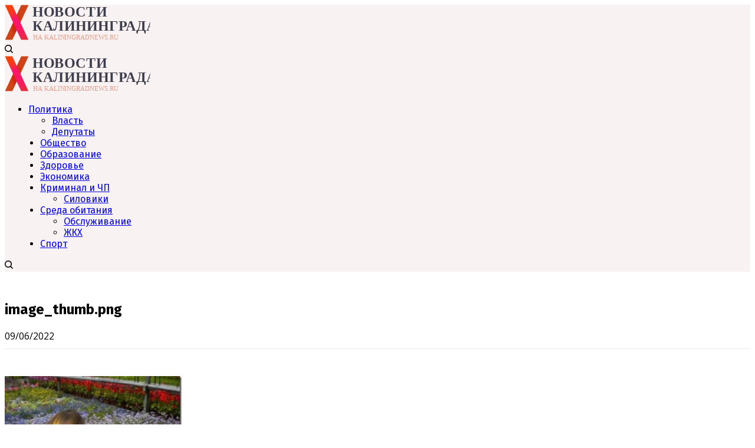

--- FILE ---
content_type: text/html; charset=UTF-8
request_url: https://kaliningradnews.ru/ehkonomika/09134034/attachment/image_thumb-png-4294/
body_size: 16595
content:
<!doctype html>
<html lang="ru-RU">
<head>
	<meta charset="UTF-8" />
	<meta name="viewport" content="width=device-width, initial-scale=1, maximum-scale=1, viewport-fit=cover">
	<link rel="profile" href="http://gmpg.org/xfn/11">
	<link rel="pingback" href="https://kaliningradnews.ru/xmlrpc.php">
	<meta name='robots' content='index, follow, max-image-preview:large, max-snippet:-1, max-video-preview:-1' />
	<style>img:is([sizes="auto" i], [sizes^="auto," i]) { contain-intrinsic-size: 3000px 1500px }</style>
	
	<!-- This site is optimized with the Yoast SEO Premium plugin v25.3.1 (Yoast SEO v26.2) - https://yoast.com/wordpress/plugins/seo/ -->
	<title>image_thumb.png - KaliningradNews.ru</title>
	<link rel="canonical" href="https://kaliningradnews.ru/ehkonomika/09134034/attachment/image_thumb-png-4294/" />
	<meta property="og:locale" content="ru_RU" />
	<meta property="og:type" content="article" />
	<meta property="og:title" content="image_thumb.png - KaliningradNews.ru" />
	<meta property="og:url" content="https://kaliningradnews.ru/ehkonomika/09134034/attachment/image_thumb-png-4294/" />
	<meta property="og:site_name" content="KaliningradNews.ru" />
	<meta property="article:publisher" content="https://www.facebook.com/pages/Kaliningradnewsru/926543547362985" />
	<meta property="og:image" content="https://kaliningradnews.ru/ehkonomika/09134034/attachment/image_thumb-png-4294" />
	<meta property="og:image:width" content="404" />
	<meta property="og:image:height" content="305" />
	<meta property="og:image:type" content="image/png" />
	<meta name="twitter:card" content="summary_large_image" />
	<meta name="twitter:site" content="@kaliningradnews" />
	<script type="application/ld+json" class="yoast-schema-graph">{"@context":"https://schema.org","@graph":[{"@type":"WebPage","@id":"https://kaliningradnews.ru/ehkonomika/09134034/attachment/image_thumb-png-4294/","url":"https://kaliningradnews.ru/ehkonomika/09134034/attachment/image_thumb-png-4294/","name":"image_thumb.png - KaliningradNews.ru","isPartOf":{"@id":"https://kaliningradnews.ru/#website"},"primaryImageOfPage":{"@id":"https://kaliningradnews.ru/ehkonomika/09134034/attachment/image_thumb-png-4294/#primaryimage"},"image":{"@id":"https://kaliningradnews.ru/ehkonomika/09134034/attachment/image_thumb-png-4294/#primaryimage"},"thumbnailUrl":"https://kaliningradnews.ru/wp-content/uploads/2022/06/image_thumb-16.png","datePublished":"2022-06-09T10:00:26+00:00","breadcrumb":{"@id":"https://kaliningradnews.ru/ehkonomika/09134034/attachment/image_thumb-png-4294/#breadcrumb"},"inLanguage":"ru-RU","potentialAction":[{"@type":"ReadAction","target":["https://kaliningradnews.ru/ehkonomika/09134034/attachment/image_thumb-png-4294/"]}]},{"@type":"ImageObject","inLanguage":"ru-RU","@id":"https://kaliningradnews.ru/ehkonomika/09134034/attachment/image_thumb-png-4294/#primaryimage","url":"https://kaliningradnews.ru/wp-content/uploads/2022/06/image_thumb-16.png","contentUrl":"https://kaliningradnews.ru/wp-content/uploads/2022/06/image_thumb-16.png","width":404,"height":305},{"@type":"BreadcrumbList","@id":"https://kaliningradnews.ru/ehkonomika/09134034/attachment/image_thumb-png-4294/#breadcrumb","itemListElement":[{"@type":"ListItem","position":1,"name":"Home","item":"https://kaliningradnews.ru/"},{"@type":"ListItem","position":2,"name":"Россельхознадзор изобличил тепличное хозяйство в нарушении карантинного фитосанитарного режима","item":"https://kaliningradnews.ru/ehkonomika/09134034/"},{"@type":"ListItem","position":3,"name":"image_thumb.png"}]},{"@type":"WebSite","@id":"https://kaliningradnews.ru/#website","url":"https://kaliningradnews.ru/","name":"KaliningradNews.ru","description":"Новости Калининграда","potentialAction":[{"@type":"SearchAction","target":{"@type":"EntryPoint","urlTemplate":"https://kaliningradnews.ru/?s={search_term_string}"},"query-input":{"@type":"PropertyValueSpecification","valueRequired":true,"valueName":"search_term_string"}}],"inLanguage":"ru-RU"}]}</script>
	<!-- / Yoast SEO Premium plugin. -->


<link rel='dns-prefetch' href='//www.googletagmanager.com' />
<link rel='dns-prefetch' href='//fonts.googleapis.com' />
<link rel="preconnect" href="//fonts.gstatic.com/" crossorigin><!-- <link rel='stylesheet' id='wp-block-library-css' href='https://kaliningradnews.ru/wp-includes/css/dist/block-library/style.min.css?ver=6.8.3' type='text/css' media='all' /> -->
<link rel="stylesheet" type="text/css" href="//kaliningradnews.ru/wp-content/cache/wpfc-minified/maorma68/c1iww.css" media="all"/>
<style id='classic-theme-styles-inline-css' type='text/css'>
/*! This file is auto-generated */
.wp-block-button__link{color:#fff;background-color:#32373c;border-radius:9999px;box-shadow:none;text-decoration:none;padding:calc(.667em + 2px) calc(1.333em + 2px);font-size:1.125em}.wp-block-file__button{background:#32373c;color:#fff;text-decoration:none}
</style>
<style id='global-styles-inline-css' type='text/css'>
:root{--wp--preset--aspect-ratio--square: 1;--wp--preset--aspect-ratio--4-3: 4/3;--wp--preset--aspect-ratio--3-4: 3/4;--wp--preset--aspect-ratio--3-2: 3/2;--wp--preset--aspect-ratio--2-3: 2/3;--wp--preset--aspect-ratio--16-9: 16/9;--wp--preset--aspect-ratio--9-16: 9/16;--wp--preset--color--black: #000000;--wp--preset--color--cyan-bluish-gray: #abb8c3;--wp--preset--color--white: #ffffff;--wp--preset--color--pale-pink: #f78da7;--wp--preset--color--vivid-red: #cf2e2e;--wp--preset--color--luminous-vivid-orange: #ff6900;--wp--preset--color--luminous-vivid-amber: #fcb900;--wp--preset--color--light-green-cyan: #7bdcb5;--wp--preset--color--vivid-green-cyan: #00d084;--wp--preset--color--pale-cyan-blue: #8ed1fc;--wp--preset--color--vivid-cyan-blue: #0693e3;--wp--preset--color--vivid-purple: #9b51e0;--wp--preset--color--thb-accent: #1e73be;--wp--preset--gradient--vivid-cyan-blue-to-vivid-purple: linear-gradient(135deg,rgba(6,147,227,1) 0%,rgb(155,81,224) 100%);--wp--preset--gradient--light-green-cyan-to-vivid-green-cyan: linear-gradient(135deg,rgb(122,220,180) 0%,rgb(0,208,130) 100%);--wp--preset--gradient--luminous-vivid-amber-to-luminous-vivid-orange: linear-gradient(135deg,rgba(252,185,0,1) 0%,rgba(255,105,0,1) 100%);--wp--preset--gradient--luminous-vivid-orange-to-vivid-red: linear-gradient(135deg,rgba(255,105,0,1) 0%,rgb(207,46,46) 100%);--wp--preset--gradient--very-light-gray-to-cyan-bluish-gray: linear-gradient(135deg,rgb(238,238,238) 0%,rgb(169,184,195) 100%);--wp--preset--gradient--cool-to-warm-spectrum: linear-gradient(135deg,rgb(74,234,220) 0%,rgb(151,120,209) 20%,rgb(207,42,186) 40%,rgb(238,44,130) 60%,rgb(251,105,98) 80%,rgb(254,248,76) 100%);--wp--preset--gradient--blush-light-purple: linear-gradient(135deg,rgb(255,206,236) 0%,rgb(152,150,240) 100%);--wp--preset--gradient--blush-bordeaux: linear-gradient(135deg,rgb(254,205,165) 0%,rgb(254,45,45) 50%,rgb(107,0,62) 100%);--wp--preset--gradient--luminous-dusk: linear-gradient(135deg,rgb(255,203,112) 0%,rgb(199,81,192) 50%,rgb(65,88,208) 100%);--wp--preset--gradient--pale-ocean: linear-gradient(135deg,rgb(255,245,203) 0%,rgb(182,227,212) 50%,rgb(51,167,181) 100%);--wp--preset--gradient--electric-grass: linear-gradient(135deg,rgb(202,248,128) 0%,rgb(113,206,126) 100%);--wp--preset--gradient--midnight: linear-gradient(135deg,rgb(2,3,129) 0%,rgb(40,116,252) 100%);--wp--preset--font-size--small: 13px;--wp--preset--font-size--medium: 20px;--wp--preset--font-size--large: 36px;--wp--preset--font-size--x-large: 42px;--wp--preset--spacing--20: 0.44rem;--wp--preset--spacing--30: 0.67rem;--wp--preset--spacing--40: 1rem;--wp--preset--spacing--50: 1.5rem;--wp--preset--spacing--60: 2.25rem;--wp--preset--spacing--70: 3.38rem;--wp--preset--spacing--80: 5.06rem;--wp--preset--shadow--natural: 6px 6px 9px rgba(0, 0, 0, 0.2);--wp--preset--shadow--deep: 12px 12px 50px rgba(0, 0, 0, 0.4);--wp--preset--shadow--sharp: 6px 6px 0px rgba(0, 0, 0, 0.2);--wp--preset--shadow--outlined: 6px 6px 0px -3px rgba(255, 255, 255, 1), 6px 6px rgba(0, 0, 0, 1);--wp--preset--shadow--crisp: 6px 6px 0px rgba(0, 0, 0, 1);}:where(.is-layout-flex){gap: 0.5em;}:where(.is-layout-grid){gap: 0.5em;}body .is-layout-flex{display: flex;}.is-layout-flex{flex-wrap: wrap;align-items: center;}.is-layout-flex > :is(*, div){margin: 0;}body .is-layout-grid{display: grid;}.is-layout-grid > :is(*, div){margin: 0;}:where(.wp-block-columns.is-layout-flex){gap: 2em;}:where(.wp-block-columns.is-layout-grid){gap: 2em;}:where(.wp-block-post-template.is-layout-flex){gap: 1.25em;}:where(.wp-block-post-template.is-layout-grid){gap: 1.25em;}.has-black-color{color: var(--wp--preset--color--black) !important;}.has-cyan-bluish-gray-color{color: var(--wp--preset--color--cyan-bluish-gray) !important;}.has-white-color{color: var(--wp--preset--color--white) !important;}.has-pale-pink-color{color: var(--wp--preset--color--pale-pink) !important;}.has-vivid-red-color{color: var(--wp--preset--color--vivid-red) !important;}.has-luminous-vivid-orange-color{color: var(--wp--preset--color--luminous-vivid-orange) !important;}.has-luminous-vivid-amber-color{color: var(--wp--preset--color--luminous-vivid-amber) !important;}.has-light-green-cyan-color{color: var(--wp--preset--color--light-green-cyan) !important;}.has-vivid-green-cyan-color{color: var(--wp--preset--color--vivid-green-cyan) !important;}.has-pale-cyan-blue-color{color: var(--wp--preset--color--pale-cyan-blue) !important;}.has-vivid-cyan-blue-color{color: var(--wp--preset--color--vivid-cyan-blue) !important;}.has-vivid-purple-color{color: var(--wp--preset--color--vivid-purple) !important;}.has-black-background-color{background-color: var(--wp--preset--color--black) !important;}.has-cyan-bluish-gray-background-color{background-color: var(--wp--preset--color--cyan-bluish-gray) !important;}.has-white-background-color{background-color: var(--wp--preset--color--white) !important;}.has-pale-pink-background-color{background-color: var(--wp--preset--color--pale-pink) !important;}.has-vivid-red-background-color{background-color: var(--wp--preset--color--vivid-red) !important;}.has-luminous-vivid-orange-background-color{background-color: var(--wp--preset--color--luminous-vivid-orange) !important;}.has-luminous-vivid-amber-background-color{background-color: var(--wp--preset--color--luminous-vivid-amber) !important;}.has-light-green-cyan-background-color{background-color: var(--wp--preset--color--light-green-cyan) !important;}.has-vivid-green-cyan-background-color{background-color: var(--wp--preset--color--vivid-green-cyan) !important;}.has-pale-cyan-blue-background-color{background-color: var(--wp--preset--color--pale-cyan-blue) !important;}.has-vivid-cyan-blue-background-color{background-color: var(--wp--preset--color--vivid-cyan-blue) !important;}.has-vivid-purple-background-color{background-color: var(--wp--preset--color--vivid-purple) !important;}.has-black-border-color{border-color: var(--wp--preset--color--black) !important;}.has-cyan-bluish-gray-border-color{border-color: var(--wp--preset--color--cyan-bluish-gray) !important;}.has-white-border-color{border-color: var(--wp--preset--color--white) !important;}.has-pale-pink-border-color{border-color: var(--wp--preset--color--pale-pink) !important;}.has-vivid-red-border-color{border-color: var(--wp--preset--color--vivid-red) !important;}.has-luminous-vivid-orange-border-color{border-color: var(--wp--preset--color--luminous-vivid-orange) !important;}.has-luminous-vivid-amber-border-color{border-color: var(--wp--preset--color--luminous-vivid-amber) !important;}.has-light-green-cyan-border-color{border-color: var(--wp--preset--color--light-green-cyan) !important;}.has-vivid-green-cyan-border-color{border-color: var(--wp--preset--color--vivid-green-cyan) !important;}.has-pale-cyan-blue-border-color{border-color: var(--wp--preset--color--pale-cyan-blue) !important;}.has-vivid-cyan-blue-border-color{border-color: var(--wp--preset--color--vivid-cyan-blue) !important;}.has-vivid-purple-border-color{border-color: var(--wp--preset--color--vivid-purple) !important;}.has-vivid-cyan-blue-to-vivid-purple-gradient-background{background: var(--wp--preset--gradient--vivid-cyan-blue-to-vivid-purple) !important;}.has-light-green-cyan-to-vivid-green-cyan-gradient-background{background: var(--wp--preset--gradient--light-green-cyan-to-vivid-green-cyan) !important;}.has-luminous-vivid-amber-to-luminous-vivid-orange-gradient-background{background: var(--wp--preset--gradient--luminous-vivid-amber-to-luminous-vivid-orange) !important;}.has-luminous-vivid-orange-to-vivid-red-gradient-background{background: var(--wp--preset--gradient--luminous-vivid-orange-to-vivid-red) !important;}.has-very-light-gray-to-cyan-bluish-gray-gradient-background{background: var(--wp--preset--gradient--very-light-gray-to-cyan-bluish-gray) !important;}.has-cool-to-warm-spectrum-gradient-background{background: var(--wp--preset--gradient--cool-to-warm-spectrum) !important;}.has-blush-light-purple-gradient-background{background: var(--wp--preset--gradient--blush-light-purple) !important;}.has-blush-bordeaux-gradient-background{background: var(--wp--preset--gradient--blush-bordeaux) !important;}.has-luminous-dusk-gradient-background{background: var(--wp--preset--gradient--luminous-dusk) !important;}.has-pale-ocean-gradient-background{background: var(--wp--preset--gradient--pale-ocean) !important;}.has-electric-grass-gradient-background{background: var(--wp--preset--gradient--electric-grass) !important;}.has-midnight-gradient-background{background: var(--wp--preset--gradient--midnight) !important;}.has-small-font-size{font-size: var(--wp--preset--font-size--small) !important;}.has-medium-font-size{font-size: var(--wp--preset--font-size--medium) !important;}.has-large-font-size{font-size: var(--wp--preset--font-size--large) !important;}.has-x-large-font-size{font-size: var(--wp--preset--font-size--x-large) !important;}
:where(.wp-block-post-template.is-layout-flex){gap: 1.25em;}:where(.wp-block-post-template.is-layout-grid){gap: 1.25em;}
:where(.wp-block-columns.is-layout-flex){gap: 2em;}:where(.wp-block-columns.is-layout-grid){gap: 2em;}
:root :where(.wp-block-pullquote){font-size: 1.5em;line-height: 1.6;}
</style>
<!-- <link rel='stylesheet' id='thb-app-css' href='https://kaliningradnews.ru/wp-content/themes/theissue/assets/css/app.css?ver=1.6.10' type='text/css' media='all' /> -->
<!-- <link rel='stylesheet' id='thb-post-detail-css' href='https://kaliningradnews.ru/wp-content/themes/theissue/assets/css/app-post-detail.css?ver=1.6.10' type='text/css' media='all' /> -->
<link rel="stylesheet" type="text/css" href="//kaliningradnews.ru/wp-content/cache/wpfc-minified/2y4d8uuw/c1iww.css" media="all"/>
<style id='thb-post-detail-inline-css' type='text/css'>
body,h1, .h1, h2, .h2, h3, .h3, h4, .h4, h5, .h5, h6, .h6,.thb-lightbox-button .thb-lightbox-text,.post .post-category,.post.thumbnail-seealso .thb-seealso-text,.thb-entry-footer,.smart-list .smart-list-title .smart-list-count,.smart-list .thb-smart-list-content .smart-list-count,.thb-carousel.bottom-arrows .slick-bottom-arrows,.thb-hotspot-container,.thb-pin-it-container .thb-pin-it,label,input[type="text"],input[type="password"],input[type="date"],input[type="datetime"],input[type="email"],input[type="number"],input[type="search"],input[type="tel"],input[type="time"],input[type="url"],textarea,.testimonial-author,.thb-article-sponsors,input[type="submit"],submit,.button,.btn,.btn-block,.btn-text,.post .post-gallery .thb-post-icon,.post .thb-post-bottom,.woocommerce-MyAccount-navigation,.featured_image_credit,.widget .thb-widget-title,.thb-readmore .thb-readmore-title,.widget.thb_widget_instagram .thb-instagram-header,.widget.thb_widget_instagram .thb-instagram-footer,.thb-instagram-row figure .instagram-link,.widget.thb_widget_top_reviews .post .widget-review-title-holder .thb-widget-score,.thb-instagram-row figure,.widget.thb_widget_top_categories .thb-widget-category-link .thb-widget-category-name,.widget.thb_widget_twitter .thb-twitter-user,.widget.thb_widget_twitter .thb-tweet .thb-tweet-time,.widget.thb_widget_twitter .thb-tweet .thb-tweet-actions,.thb-social-links-container,.login-page-form,.woocommerce .woocommerce-form-login .lost_password,.woocommerce-message, .woocommerce-error, .woocommerce-notice, .woocommerce-info,.woocommerce-success,.select2,.woocommerce-MyAccount-content legend,.shop_table,.thb-lightbox-button .thb-lightbox-thumbs,.post.thumbnail-style6 .post-gallery .now-playing,.widget.thb_widget_top_reviews .post .widget-review-title-holder .thb-widget-score strong,.post.thumbnail-style8 .thumb_large_count,.post.thumbnail-style4 .thumb_count,.post .thb-read-more {font-family:Open Sans, 'BlinkMacSystemFont', -apple-system, 'Roboto', 'Lucida Sans';}.post-title h1,.post-title h2,.post-title h3,.post-title h4,.post-title h5,.post-title h6 {font-family:Fira Sans, 'BlinkMacSystemFont', -apple-system, 'Roboto', 'Lucida Sans';}.post-content,.post-excerpt,.thb-article-subscribe p,.thb-article-author p,.commentlist .comment p, .commentlist .review p,.thb-executive-summary,.thb-newsletter-form p,.search-title p,.thb-product-detail .product-information .woocommerce-product-details__short-description,.widget:not(.woocommerce) p,.thb-author-info .thb-author-page-description p,.wpb_text_column,.no-vc,.woocommerce-tabs .wc-tab,.woocommerce-tabs .wc-tab p:not(.stars),.thb-pricing-table .pricing-container .pricing-description,.content404 p,.subfooter p {font-family:Lora, 'BlinkMacSystemFont', -apple-system, 'Roboto', 'Lucida Sans';}.thb-full-menu {font-family:Fira Sans, 'BlinkMacSystemFont', -apple-system, 'Roboto', 'Lucida Sans';}.thb-mobile-menu,.thb-secondary-menu {font-family:Fira Sans, 'BlinkMacSystemFont', -apple-system, 'Roboto', 'Lucida Sans';}.thb-dropcap-on .post-detail .post-content>p:first-of-type:first-letter,.thb-dropcap-on .post-detail .post-content>.row:first-of-type .columns:first-of-type .wpb_text_column:first-of-type .wpb_wrapper>p:first-of-type:first-letter {}.widget.style1 .thb-widget-title,.widget.style2 .thb-widget-title,.widget.style3 .thb-widget-title {font-family:Fira Sans, 'BlinkMacSystemFont', -apple-system, 'Roboto', 'Lucida Sans';}em {font-family:Fira Sans, 'BlinkMacSystemFont', -apple-system, 'Roboto', 'Lucida Sans';}label {font-family:Fira Sans, 'BlinkMacSystemFont', -apple-system, 'Roboto', 'Lucida Sans';}input[type="submit"],submit,.button,.btn,.btn-block,.btn-text {font-family:Fira Sans, 'BlinkMacSystemFont', -apple-system, 'Roboto', 'Lucida Sans';}.article-container .post-content,.article-container .post-content p:not(.wp-block-cover-text) {font-size:16px;}.post .post-category {font-size:10px;}.post-detail .thb-executive-summary li {}.post .post-excerpt {}.thb-full-menu>li>a:not(.logolink) {}.thb-full-menu li .sub-menu li a {}.thb-mobile-menu>li>a {}.thb-mobile-menu .sub-menu a {}.thb-secondary-menu a {}#mobile-menu .menu-footer {}#mobile-menu .thb-social-links-container .thb-social-link-wrap .thb-social-link .thb-social-icon-container {}.widget .thb-widget-title,.widget.style2 .thb-widget-title,.widget.style3 .thb-widget-title{}.footer .widget .thb-widget-title,.footer .widget.style2 .thb-widget-title,.footer .widget.style3 .thb-widget-title {}.footer .widget,.footer .widget p {}.subfooter .thb-full-menu>li>a:not(.logolink) {}.subfooter p {}.subfooter .thb-social-links-container.thb-social-horizontal .thb-social-link-wrap .thb-social-icon-container,.subfooter.style6 .thb-social-links-container.thb-social-horizontal .thb-social-link-wrap .thb-social-icon-container {}#scroll_to_top {}.search-title p {}@media screen and (min-width:1024px) {h1,.h1 {font-family:Fira Sans, 'BlinkMacSystemFont', -apple-system, 'Roboto', 'Lucida Sans';}}h1,.h1 {font-family:Fira Sans, 'BlinkMacSystemFont', -apple-system, 'Roboto', 'Lucida Sans';}@media screen and (min-width:1024px) {h2 {font-family:Fira Sans, 'BlinkMacSystemFont', -apple-system, 'Roboto', 'Lucida Sans';}}h2 {font-family:Fira Sans, 'BlinkMacSystemFont', -apple-system, 'Roboto', 'Lucida Sans';}@media screen and (min-width:1024px) {h3 {font-family:Fira Sans, 'BlinkMacSystemFont', -apple-system, 'Roboto', 'Lucida Sans';}}h3 {font-family:Fira Sans, 'BlinkMacSystemFont', -apple-system, 'Roboto', 'Lucida Sans';}@media screen and (min-width:1024px) {h4 {font-family:Fira Sans, 'BlinkMacSystemFont', -apple-system, 'Roboto', 'Lucida Sans';}}h4 {font-family:Fira Sans, 'BlinkMacSystemFont', -apple-system, 'Roboto', 'Lucida Sans';}@media screen and (min-width:1024px) {h5 {font-family:Fira Sans, 'BlinkMacSystemFont', -apple-system, 'Roboto', 'Lucida Sans';}}h5 {font-family:Fira Sans, 'BlinkMacSystemFont', -apple-system, 'Roboto', 'Lucida Sans';}h6 {font-family:Fira Sans, 'BlinkMacSystemFont', -apple-system, 'Roboto', 'Lucida Sans';}.logo-holder .logolink .logoimg {max-height:60px;}.logo-holder .logolink .logoimg[src$=".svg"] {max-height:100%;height:60px;}@media screen and (max-width:1023px) {.header.header-mobile .logo-holder .logolink .logoimg {max-height:40px;}.header.header-mobile .logo-holder .logolink .logoimg[src$=".svg"] {max-height:100%;height:40px;}}.header.fixed:not(.header-mobile) .logo-holder .logolink .logoimg {max-height:60px;}.header.fixed:not(.header-mobile) .logo-holder .logolink .logoimg {max-height:100%;height:60px;}#mobile-menu .logolink .logoimg {max-height:40px;}#mobile-menu .logolink .logoimg {max-height:100%;height:40px;}.thb-full-menu.thb-underline > li > a:before,.thb-full-menu.thb-line-marker > li > a:before {background:#f2d7e4 !important;}.thb-full-menu>li+li {margin-left:20px}.header:not(.fixed):not(.header-mobile):not(.style1) {padding-top:0px;padding-bottom:0px;}.header.style1 .header-logo-row {padding-top:0px;padding-bottom:0px;}a:hover,h1 small, h2 small, h3 small, h4 small, h5 small, h6 small,h1 small a, h2 small a, h3 small a, h4 small a, h5 small a, h6 small a,.secondary-area .thb-follow-holder .sub-menu .subscribe_part .thb-newsletter-form h4,.secondary-area .thb-follow-holder .sub-menu .subscribe_part .thb-newsletter-form .newsletter-form .btn:hover,.thb-full-menu.thb-standard > li.current-menu-item:not(.has-hash) > a,.thb-full-menu > li > a:not(.logolink)[data-filter].active,.thb-dropdown-color-dark .thb-full-menu .sub-menu li a:hover,#mobile-menu.dark .thb-mobile-menu > li > a:hover,#mobile-menu.dark .sub-menu a:hover,#mobile-menu.dark .thb-secondary-menu a:hover,.thb-secondary-menu a:hover,.post .thb-read-more:hover,.post:not(.white-post-content) .thb-post-bottom.sponsored-bottom ul li,.post:not(.white-post-content) .thb-post-bottom .post-share:hover,.thb-dropcap-on .post-detail .post-content>p:first-of-type:first-letter,.thb-dropcap-on .post-detail .post-content>.row:first-of-type .columns:first-of-type .wpb_text_column:first-of-type .wpb_wrapper>p:first-of-type:first-letter,.post-detail .thb-executive-summary li:before,.thb-readmore p a,input[type="submit"].white:hover,.button.white:hover,.btn.white:hover,input[type="submit"].style2.accent,.button.style2.accent,.btn.style2.accent,.search-title h1 strong,.thb-author-page-meta a:hover,.widget.thb_widget_top_reviews .post .widget-review-title-holder .thb-widget-score strong,.thb-autotype .thb-autotype-entry,.thb_location_container.row .thb_location h5,.thb-page-menu li:hover a, .thb-page-menu li.current_page_item a,.thb-tabs.style3 .vc_tta-panel-heading h4 a:hover,.thb-tabs.style3 .vc_tta-panel-heading h4 a.active,.thb-tabs.style4 .vc_tta-panel-heading h4 a:hover,.thb-tabs.style4 .vc_tta-panel-heading h4 a.active,.thb-iconbox.top.type5 .iconbox-content .thb-read-more,.thb-testimonials.style7 .testimonial-author cite,.thb-testimonials.style7 .testimonial-author span,.thb-article-reactions .row .columns .thb-reaction.active .thb-reaction-count,.thb-article-sponsors .sponsored-by,.thb-cookie-bar .thb-cookie-text a,.thb-pricing-table.style2 .pricing-container .thb_pricing_head .thb-price,.thb-hotspot-container .product-hotspots .product-title .hotspots-buynow,.plyr--full-ui input[type=range],.woocommerce-checkout-payment .wc_payment_methods .wc_payment_method.payment_method_paypal .about_paypal,.has-thb-accent-color,.wp-block-button .wp-block-button__link.has-thb-accent-color {color:#1e73be;}.columns.thb-light-column .thb-newsletter-form .btn:hover,.secondary-area .thb-trending-holder .thb-full-menu li.menu-item-has-children .sub-menu .thb-trending .thb-trending-tabs a.active,.thb-full-menu.thb-line-marker > li > a:before,#mobile-menu.dark .widget.thb_widget_subscribe .btn:hover,.post .thb-read-more:after,.post.style4 .post-gallery:after,.post.style5 .post-inner-content,.post.style13 .post-gallery:after,.smart-list .smart-list-title .smart-list-count,.smart-list.smart-list-v3 .thb-smart-list-nav .arrow:not(.disabled):hover,.thb-custom-checkbox input[type="checkbox"]:checked + label:before,input[type="submit"]:not(.white):not(.grey):not(.style2):not(.white):not(.add_to_cart_button):not(.accent):hover,.button:not(.white):not(.grey):not(.style2):not(.white):not(.add_to_cart_button):not(.accent):hover,.btn:not(.white):not(.grey):not(.style2):not(.white):not(.add_to_cart_button):not(.accent):hover,input[type="submit"].grey:hover,.button.grey:hover,.btn.grey:hover,input[type="submit"].accent, input[type="submit"].checkout,.button.accent,.button.checkout,.btn.accent,.btn.checkout,input[type="submit"].style2.accent:hover,.button.style2.accent:hover,.btn.style2.accent:hover,.btn-text.style3 .circle-btn,.widget.thb_widget_top_categories .thb-widget-category-link:hover .thb-widget-category-name,.thb-progressbar .thb-progress span,.thb-page-menu.style1 li:hover a, .thb-page-menu.style1 li.current_page_item a,.thb-client-row.thb-opacity.with-accent .thb-client:hover,.thb-client-row .style4 .accent-color,.thb-tabs.style1 .vc_tta-panel-heading h4 a:before,.thb-testimonials.style7 .thb-carousel .slick-dots .select,.thb-categorylinks.style2 a:after,.thb-category-card:hover,.thb-hotspot-container .thb-hotspot.pin-accent,.pagination ul .page-numbers.current, .pagination ul .page-numbers:not(.dots):hover,.pagination .nav-links .page-numbers.current,.pagination .nav-links .page-numbers:not(.dots):hover,.woocommerce-pagination ul .page-numbers.current,.woocommerce-pagination ul .page-numbers:not(.dots):hover,.woocommerce-pagination .nav-links .page-numbers.current,.woocommerce-pagination .nav-links .page-numbers:not(.dots):hover,.plyr__control--overlaid,.plyr--video .plyr__control.plyr__tab-focus, .plyr--video .plyr__control:hover, .plyr--video .plyr__control[aria-expanded=true],.badge.onsale,.demo_store,.products .product .product_after_title .button:hover:after,.woocommerce-MyAccount-navigation ul li:hover a, .woocommerce-MyAccount-navigation ul li.is-active a,.has-thb-accent-background-color,.wp-block-button .wp-block-button__link.has-thb-accent-background-color {background-color:#1e73be;}.thb-dark-mode-on .btn.grey:hover,.thb-dark-mode-on .thb-pricing-table.style2 .pricing-container .btn:hover,.thb-dark-mode-on .woocommerce-checkout-payment .wc_payment_methods+.place-order .button:hover {background-color:#1e73be;}input[type="submit"].accent:hover, input[type="submit"].checkout:hover,.button.accent:hover,.button.checkout:hover,.btn.accent:hover,.btn.checkout:hover {background-color:#1b68ab;}.post-detail .post-split-title-container,.thb-article-reactions .row .columns .thb-reaction.active .thb-reaction-image,.secondary-area .thb-follow-holder .sub-menu .subscribe_part {background-color:rgba(30,115,190, 0.05) !important;}.post.style6.style6-bg .post-inner-content {background-color:rgba(30,115,190, 0.15);}.thb-lightbox-button:hover {background-color:rgba(30,115,190, 0.05);}.thb-tabs.style3 .vc_tta-panel-heading h4 a:before {background-color:rgba(30,115,190, 0.4);}.secondary-area .thb-trending-holder .thb-full-menu li.menu-item-has-children .sub-menu .thb-trending .thb-trending-tabs a.active,.post .post-title a:hover > span,.post.sticky .post-title a>span,.thb-lightbox-button:hover,.thb-custom-checkbox label:before,input[type="submit"].style2.accent,.button.style2.accent,.btn.style2.accent,.thb-page-menu.style1 li:hover a, .thb-page-menu.style1 li.current_page_item a,.thb-client-row.has-border.thb-opacity.with-accent .thb-client:hover,.thb-iconbox.top.type5,.thb-article-reactions .row .columns .thb-reaction:hover .thb-reaction-image,.thb-article-reactions .row .columns .thb-reaction.active .thb-reaction-image,.pagination ul .page-numbers.current, .pagination ul .page-numbers:not(.dots):hover,.pagination .nav-links .page-numbers.current,.pagination .nav-links .page-numbers:not(.dots):hover,.woocommerce-pagination ul .page-numbers.current,.woocommerce-pagination ul .page-numbers:not(.dots):hover,.woocommerce-pagination .nav-links .page-numbers.current,.woocommerce-pagination .nav-links .page-numbers:not(.dots):hover,.woocommerce-MyAccount-navigation ul li:hover a, .woocommerce-MyAccount-navigation ul li.is-active a {border-color:#1e73be;}.thb-page-menu.style1 li:hover + li a, .thb-page-menu.style1 li.current_page_item + li a,.woocommerce-MyAccount-navigation ul li:hover + li a, .woocommerce-MyAccount-navigation ul li.is-active + li a {border-top-color:#1e73be;}.text-underline-style:after, .post-detail .post-content > p > a:after, .post-detail .post-content>ul:not([class])>li>a:after, .post-detail .post-content>ol:not([class])>li>a:after, .wpb_text_column p > a:after, .smart-list .thb-smart-list-content p > a:after, .post-gallery-content .thb-content-row .columns.image-text p>a:after {border-bottom-color:#1e73be;}.secondary-area .thb-trending-holder .thb-full-menu li.menu-item-has-children .sub-menu .thb-trending .thb-trending-tabs a.active + a {border-left-color:#1e73be;}.header.fixed .thb-reading-indicator .thb-indicator .indicator-hover,.header.fixed .thb-reading-indicator .thb-indicator .indicator-arrow,.commentlist .comment .reply a:hover svg path,.commentlist .review .reply a:hover svg path,.btn-text.style4 .arrow svg:first-child,.thb-iconbox.top.type5 .iconbox-content .thb-read-more svg,.thb-iconbox.top.type5 .iconbox-content .thb-read-more svg .bar,.thb-article-review.style2 .thb-article-figure .thb-average .thb-hexagon path {fill:#1e73be;}@media screen and (-ms-high-contrast:active), (-ms-high-contrast:none) {.header.fixed .thb-reading-indicator:hover .thb-indicator .indicator-hover {fill:#1e73be;}}.header.fixed .thb-reading-indicator .thb-indicator .indicator-fill {stroke:#1e73be;}.thb-tabs.style2 .vc_tta-panel-heading h4 a.active {-moz-box-shadow:inset 0 -3px 0 #1e73be, 0 1px 0 #1e73be;-webkit-box-shadow:inset 0 -3px 0 #1e73be, 0 1px 0 #1e73be;box-shadow:inset 0 -3px 0 #1e73be, 0 1px 0 #1e73be;}.post .post-content p a { color:#2a76fa !important; }.post .post-content p a:hover { color:#155da5 !important; }.post-detail .post-content>ol:not([class])>li> a { color:#2a76fa !important; }.post-detail .post-content>ol:not([class])>li> a:hover { color:#155da5 !important; }.post-detail .post-content>ul:not([class])>li> a { color:#2a76fa !important; }.post-detail .post-content>ul:not([class])>li> a:hover { color:#155da5 !important; }.footer .widget a { color:#1e73be !important; }.page-id-134033 #wrapper div[role="main"],.postid-134033 #wrapper div[role="main"] {}.header:not(.fixed):not(.style1) {background-color:#f9f2f2 !important;}.header.style1 .header-logo-row {background-color:#f9f2f2 !important;}.footer {background-color:#f7f2f4 !important;}.row {max-width:px;}.row.max_width {max-width:px !important;}.row {max-width:85em;}.wp-block-image figcaption {font-size:11px;}.wp-block-video {box-sizing:border-box;margin-bottom:15px;}.post-detail.post-detail-style4 .post-title-container {border-bottom:1px solid #e9e9e9;padding-bottom:10px!important;margin-bottom:30px!important;}@media only screen and (min-width:640px) {.post-detail.post-detail-style4 .post-title-container .post-title {margin-right:5%!important;}}@media only screen and (min-width:970px) {.article-container .post-content-wrapper {max-width:1000px!important;}}.post-detail .thb-post-share-container {display:flex;max-width:930px!important;}.wp-block-image figcaption {color:#c0c0c0;border-bottom:1px solid #e9e9e9;font-family:Fira Sans, Lora, Open Sans, sans-serif;font-weight:400;}.thb-readmore { margin:25px 0 0;padding:10px;background-color:#F9F1DC;}.thb-readmore-title{padding:10px;background-color:#F4E5BF;font-family:Fira Sans, Open Sans, Lora, sans-serif;}.post.thumbnail-seealso {background-color:#F9F9FA;}.post-detail.post-detail-style4 .post-title-container {border-bottom:1px solid #e9e9e9;padding-bottom:10px;margin-bottom:10px;}.post-detail.post-detail-style4 .post-title-container .post-title {margin-right:5%;}.post-detail .thb-executive-summary {display:inline-block;list-style:none;margin:25px 0 0;padding:10px;text-align:left;background-color:#EDF6FD;}.post-detail .thb-executive-summary li:before {content:"—";position:absolute;top:0;left:0;color:#47A4EB;}.post-detail .thb-executive-summary li {font-weight:400;font-family:Fira Sans,Open Sans,sans-serif;font-style:normal;}.post-detail.post-detail-style4 .post-title-container {border-bottom:1px solid #e9e9e9;padding-bottom:10px;margin-bottom:30px;}@media only screen and (min-width:1024px) {.article-container .post-content-wrapper {padding-right:20px;}}@media only screen and (min-width:640px) {.post-detail.post-detail-style4 .post-title-container .post-title {margin-right:5%;}}.post-detail .post-share-container {display:flex;max-width:950px;}@media only screen and (min-width:970px) {.article-container .post-content-wrapper {max-width:1000px;}}.post-detail .thb-post-share-container {display:flex;max-width:900px;}.text-underline-style, .post-detail .post-content>p>a, .post-detail .post-content>ul:not([class])>li>a, .post-detail .post-content>ol:not([class])>li>a, .post-gallery-content .thb-content-row .columns.image-text p>a, .smart-list .thb-smart-list-content p>a, .wpb_text_column p>a, .wpb_text_column ul a, .wpb_text_column ol a {display:inline;position:relative;}a img {border:0!important;border-bottom-color:transparent;}.text-underline-style:after, .post-detail .post-content > p > a:after, .post-detail .post-content>ul:not([class])>li>a:after, .post-detail .post-content>ol:not([class])>li>a:after, .wpb_text_column p > a:after, .smart-list .thb-smart-list-content p > a:after, .post-gallery-content .thb-content-row .columns.image-text p>a:after {border-bottom-color:transparent;}.post-detail-row.has-article-padding {padding-top:30px;}.no-vc p a, .subfooter p a {color:#1e73be !important;}.wp-block-image {margin-bottom:20px;}
</style>
<link rel='stylesheet' id='thb-style-css' href='https://kaliningradnews.ru/wp-content/themes/theissue/style.css?ver=1.6.10' type='text/css' media='all' />
<link crossorigin="anonymous" rel='stylesheet' id='thb-google-fonts-css' href='https://fonts.googleapis.com/css?family=Open+Sans%3Aregular%2C500%2C600%2C700%7CFira+Sans%3Aregular%2C500%2C600%2C700%7CLora%3Aregular%2C500%2C600%2C700&#038;subset=cyrillic%2Ccyrillic-ext&#038;display=swap&#038;ver=1.6.10' type='text/css' media='all' />
<!-- <link rel='stylesheet' id='thb-darkmode-css' href='https://kaliningradnews.ru/wp-content/themes/theissue/assets/css/dark_mode.css?ver=1.6.10' type='text/css' media='' /> -->
<link rel="stylesheet" type="text/css" href="//kaliningradnews.ru/wp-content/cache/wpfc-minified/6omo5r3a/c1iww.css" media="all"/>
<script src='//kaliningradnews.ru/wp-content/cache/wpfc-minified/qsmkbmtj/c1iww.js' type="text/javascript"></script>
<!-- <script type="text/javascript" src="https://kaliningradnews.ru/wp-includes/js/jquery/jquery.min.js?ver=3.7.1" id="jquery-core-js"></script> -->
<!-- <script type="text/javascript" src="https://kaliningradnews.ru/wp-includes/js/jquery/jquery-migrate.min.js?ver=3.4.1" id="jquery-migrate-js"></script> -->
<!-- <script type="text/javascript" src="https://kaliningradnews.ru/wp-content/plugins/wp-hide-post/public/js/wp-hide-post-public.js?ver=2.0.10" id="wp-hide-post-js"></script> -->

<!-- Сниппет тегов Google (gtag.js), добавленный Site Kit -->
<!-- Сниппет Google Analytics добавлен с помощью Site Kit -->
<script type="text/javascript" src="https://www.googletagmanager.com/gtag/js?id=GT-WVJVS8L" id="google_gtagjs-js" async></script>
<script type="text/javascript" id="google_gtagjs-js-after">
/* <![CDATA[ */
window.dataLayer = window.dataLayer || [];function gtag(){dataLayer.push(arguments);}
gtag("set","linker",{"domains":["kaliningradnews.ru"]});
gtag("js", new Date());
gtag("set", "developer_id.dZTNiMT", true);
gtag("config", "GT-WVJVS8L");
/* ]]> */
</script>
<script></script><link rel="https://api.w.org/" href="https://kaliningradnews.ru/wp-json/" /><link rel="alternate" title="JSON" type="application/json" href="https://kaliningradnews.ru/wp-json/wp/v2/media/134033" /><link rel="EditURI" type="application/rsd+xml" title="RSD" href="https://kaliningradnews.ru/xmlrpc.php?rsd" />
<meta name="generator" content="WordPress 6.8.3" />
<link rel='shortlink' href='https://kaliningradnews.ru/?p=134033' />
<link rel="alternate" title="oEmbed (JSON)" type="application/json+oembed" href="https://kaliningradnews.ru/wp-json/oembed/1.0/embed?url=https%3A%2F%2Fkaliningradnews.ru%2Fehkonomika%2F09134034%2Fattachment%2Fimage_thumb-png-4294%2F" />
<link rel="alternate" title="oEmbed (XML)" type="text/xml+oembed" href="https://kaliningradnews.ru/wp-json/oembed/1.0/embed?url=https%3A%2F%2Fkaliningradnews.ru%2Fehkonomika%2F09134034%2Fattachment%2Fimage_thumb-png-4294%2F&#038;format=xml" />
<meta name="generator" content="Site Kit by Google 1.164.0" /><link rel="apple-touch-icon" sizes="180x180" href="https://kaliningradnews.ru/assets/favicons/apple-touch-icon.png">
<link rel="icon" type="image/png" sizes="32x32" href="https://kaliningradnews.ru/assets/favicons/favicon-32x32.png">
<link rel="icon" type="image/png" sizes="16x16" href="https://kaliningradnews.ru/assets/favicons/favicon-16x16.png">
<link rel="manifest" href="https://kaliningradnews.ru/assets/favicons/manifest.json">
<link rel="mask-icon" href="https://kaliningradnews.ru/assets/favicons/safari-pinned-tab.svg" color="#5bbad5">
<link rel="shortcut icon" href="https://kaliningradnews.ru/assets/favicons/favicon.ico">
<meta name="apple-mobile-web-app-title" content="kaliningradnews.ru">
<meta name="application-name" content="kaliningradnews.ru">
<meta name="msapplication-config" content="https://kaliningradnews.ru/assets/favicons/browserconfig.xml">
<meta name="theme-color" content="#ffffff">

<!--- Google Analytics --->
<script>
  (function(i,s,o,g,r,a,m){i['GoogleAnalyticsObject']=r;i[r]=i[r]||function(){
  (i[r].q=i[r].q||[]).push(arguments)},i[r].l=1*new Date();a=s.createElement(o),
  m=s.getElementsByTagName(o)[0];a.async=1;a.src=g;m.parentNode.insertBefore(a,m)
  })(window,document,'script','https://www.google-analytics.com/analytics.js','ga');

  ga('create', 'UA-102266447-1', 'auto');
  ga('send', 'pageview');

</script>
	

<!--- Facebook --->
<div id="fb-root"></div>
<script>(function(d, s, id) {
  var js, fjs = d.getElementsByTagName(s)[0];
  if (d.getElementById(id)) return;
  js = d.createElement(s); js.id = id;
  js.src = "//connect.facebook.net/ru_RU/sdk.js#xfbml=1&appId=1451108955163618&version=v2.0";
  fjs.parentNode.insertBefore(js, fjs);
}(document, 'script', 'facebook-jssdk'));</script>

<!-- Yandex.Metrika counter --><div style="display:none;"><script type="text/javascript">(function(w, c) { (w[c] = w[c] || []).push(function() { try { w.yaCounter9729304 = new Ya.Metrika({id:9729304, enableAll: true}); } catch(e) { } }); })(window, "yandex_metrika_callbacks");</script></div><script src="//mc.yandex.ru/metrika/watch.js" type="text/javascript" defer="defer"></script><noscript><div><img src="//mc.yandex.ru/watch/9729304" style="position:absolute; left:-9999px;" alt="" /></div></noscript><!-- /Yandex.Metrika counter -->

<!-- Yandex.Metrika counter --> <script type="text/javascript" > (function (d, w, c) { (w[c] = w[c] || []).push(function() { try { w.yaCounter46136715 = new Ya.Metrika({ id:46136715, clickmap:true, trackLinks:true, accurateTrackBounce:true, webvisor:true }); } catch(e) { } }); var n = d.getElementsByTagName("script")[0], s = d.createElement("script"), f = function () { n.parentNode.insertBefore(s, n); }; s.type = "text/javascript"; s.async = true; s.src = "https://mc.yandex.ru/metrika/watch.js"; if (w.opera == "[object Opera]") { d.addEventListener("DOMContentLoaded", f, false); } else { f(); } })(document, window, "yandex_metrika_callbacks"); </script> <noscript><div><img src="https://mc.yandex.ru/watch/46136715" style="position:absolute; left:-9999px;" alt="" /></div></noscript> <!-- /Yandex.Metrika counter -->

<!-- Yandex.RTB -->
<script>window.yaContextCb=window.yaContextCb||[]</script>
<script src="https://yandex.ru/ads/system/context.js" async></script>

<meta name="zen-verification" content="SeLju1yw5UEG5yLYNewPzxWReMR4cyWrppgaWA2MpDDXbB8PE30EZjhdgEZuTyrR" /><style type="text/css" id="simple-css-output">h2 {font-size:24px!important;}</style><style type="text/css">
body.custom-background #wrapper div[role="main"] { background-color: #ffffff; }
</style>
	<link rel="amphtml" href="https://kaliningradnews.ru/ehkonomika/09134034/attachment/image_thumb-png-4294/?amp"><noscript><style> .wpb_animate_when_almost_visible { opacity: 1; }</style></noscript></head>
<body class="attachment wp-singular attachment-template-default single single-attachment postid-134033 attachmentid-134033 attachment-png wp-theme-theissue thb-dropcap-off fixed-header-off fixed-header-scroll-on thb-dropdown-color-light right-click-off thb-borders-off thb-pinit-off thb-boxed-off thb-dark-mode-off thb-capitalize-off thb-parallax-off thb-single-product-ajax-on thb-article-sidebar-mobile-off wpb-js-composer js-comp-ver-8.6.1 vc_responsive">
<!-- Start Wrapper -->
<div id="wrapper" class="thb-page-transition-off">

				<div class="mobile-header-holder">
	<header class="header header-mobile header-mobile-style1 light-header">
	<div class="row">
		<div class="small-3 columns">
			<div class="mobile-toggle-holder">
		<div class="mobile-toggle">
			<span></span><span></span><span></span>
		</div>
	</div>
			</div>
		<div class="small-6 columns">
			<div class="logo-holder mobile-logo-holder">
		<a href="https://kaliningradnews.ru/" class="logolink" title="KaliningradNews.ru">
			<img src="/assets/kn-005-005-colored.svg" class="logoimg logo-dark" alt="KaliningradNews.ru" data-logo-alt="/assets/kn-005-005-colored.svg" />
		</a>
	</div>
			</div>
		<div class="small-3 columns">
			<div class="secondary-area">
				<div class="thb-search-holder">
		<svg version="1.1" class="thb-search-icon" xmlns="http://www.w3.org/2000/svg" xmlns:xlink="http://www.w3.org/1999/xlink" x="0px" y="0px" viewBox="0 0 14 14" enable-background="new 0 0 14 14" xml:space="preserve" width="14" height="14">
		<path d="M13.8,12.7l-3-3c0.8-1,1.3-2.3,1.3-3.8c0-3.3-2.7-6-6.1-6C2.7,0,0,2.7,0,6c0,3.3,2.7,6,6.1,6c1.4,0,2.6-0.5,3.6-1.2l3,3
			c0.1,0.1,0.3,0.2,0.5,0.2c0.2,0,0.4-0.1,0.5-0.2C14.1,13.5,14.1,13,13.8,12.7z M1.5,6c0-2.5,2-4.5,4.5-4.5c2.5,0,4.5,2,4.5,4.5
			c0,2.5-2,4.5-4.5,4.5C3.5,10.5,1.5,8.5,1.5,6z"/>
</svg>
	</div>

		</div>
			</div>
	</div>
	</header>
</div>
			<!-- Start Header -->
		<header class="header style6 thb-main-header light-header">
	<div class="row">
	<div class="small-12 columns">
		<div class="thb-navbar">
			<div class="logo-holder">
		<a href="https://kaliningradnews.ru/" class="logolink" title="KaliningradNews.ru">
			<img src="/assets/kn-005-005-colored.svg" class="logoimg logo-dark" alt="KaliningradNews.ru" data-logo-alt="/assets/kn-005-005-colored.svg" />
		</a>
	</div>
			<!-- Start Full Menu -->
<nav class="full-menu">
	<ul id="menu-top-menu" class="thb-full-menu thb-line-marker"><li id="menu-item-116600" class="menu-item menu-item-type-taxonomy menu-item-object-category menu-item-has-children menu-item-116600"><a href="https://kaliningradnews.ru/r/politika/"><span>Политика</span></a>


<ul class="sub-menu ">
	<li id="menu-item-116601" class="menu-item menu-item-type-taxonomy menu-item-object-category menu-item-116601"><a href="https://kaliningradnews.ru/r/politika/vlast/"><span>Власть</span></a></li>
	<li id="menu-item-116602" class="menu-item menu-item-type-taxonomy menu-item-object-category menu-item-116602"><a href="https://kaliningradnews.ru/r/politika/deputaty/"><span>Депутаты</span></a></li>
</ul>
</li>
<li id="menu-item-102735" class="menu-item menu-item-type-taxonomy menu-item-object-category menu-item-102735"><a href="https://kaliningradnews.ru/r/obshhestvo/"><span>Общество</span></a></li>
<li id="menu-item-102733" class="menu-item menu-item-type-taxonomy menu-item-object-category menu-item-102733"><a href="https://kaliningradnews.ru/r/obrazovanie/"><span>Образование</span></a></li>
<li id="menu-item-116598" class="menu-item menu-item-type-taxonomy menu-item-object-category menu-item-116598"><a href="https://kaliningradnews.ru/r/zdorove/"><span>Здоровье</span></a></li>
<li id="menu-item-102734" class="menu-item menu-item-type-taxonomy menu-item-object-category menu-item-102734"><a href="https://kaliningradnews.ru/r/ehkonomika/"><span>Экономика</span></a></li>
<li id="menu-item-102732" class="menu-item menu-item-type-taxonomy menu-item-object-category menu-item-has-children menu-item-102732"><a href="https://kaliningradnews.ru/r/kriminal-i-proisshestviya/"><span>Криминал и ЧП</span></a>


<ul class="sub-menu ">
	<li id="menu-item-102737" class="menu-item menu-item-type-taxonomy menu-item-object-category menu-item-102737"><a href="https://kaliningradnews.ru/r/obshhestvo/siloviki/"><span>Силовики</span></a></li>
</ul>
</li>
<li id="menu-item-102736" class="menu-item menu-item-type-taxonomy menu-item-object-category menu-item-has-children menu-item-102736"><a href="https://kaliningradnews.ru/r/obshhestvo/sreda-obitaniya/"><span>Среда обитания</span></a>


<ul class="sub-menu ">
	<li id="menu-item-102738" class="menu-item menu-item-type-taxonomy menu-item-object-category menu-item-102738"><a href="https://kaliningradnews.ru/r/obshhestvo/obsluzhivanie/"><span>Обслуживание</span></a></li>
	<li id="menu-item-116599" class="menu-item menu-item-type-taxonomy menu-item-object-category menu-item-116599"><a href="https://kaliningradnews.ru/r/obshhestvo/zhkh/"><span>ЖКХ</span></a></li>
</ul>
</li>
<li id="menu-item-116603" class="menu-item menu-item-type-taxonomy menu-item-object-category menu-item-116603"><a href="https://kaliningradnews.ru/r/sport/"><span>Спорт</span></a></li>
</ul></nav>
<!-- End Full Menu -->
			<div class="secondary-area">
				<div class="thb-search-holder">
		<svg version="1.1" class="thb-search-icon" xmlns="http://www.w3.org/2000/svg" xmlns:xlink="http://www.w3.org/1999/xlink" x="0px" y="0px" viewBox="0 0 14 14" enable-background="new 0 0 14 14" xml:space="preserve" width="14" height="14">
		<path d="M13.8,12.7l-3-3c0.8-1,1.3-2.3,1.3-3.8c0-3.3-2.7-6-6.1-6C2.7,0,0,2.7,0,6c0,3.3,2.7,6,6.1,6c1.4,0,2.6-0.5,3.6-1.2l3,3
			c0.1,0.1,0.3,0.2,0.5,0.2c0.2,0,0.4-0.1,0.5-0.2C14.1,13.5,14.1,13,13.8,12.7z M1.5,6c0-2.5,2-4.5,4.5-4.5c2.5,0,4.5,2,4.5,4.5
			c0,2.5-2,4.5-4.5,4.5C3.5,10.5,1.5,8.5,1.5,6z"/>
</svg>
	</div>

		</div>
			</div>
	</div>
	</div>
</header>
		<!-- End Header -->
			<div role="main">
<div id="infinite-article" data-infinite="off" data-security="8f94f7dd48">
					<div class="post-detail-row has-article-padding">
	<div class="row">
		<div class="small-12 columns">
							<article itemscope itemtype="http://schema.org/Article" class="post post-detail post-detail-style4 post-134033 attachment type-attachment status-inherit hentry" id="post-134033" data-id="134033" data-url="https://kaliningradnews.ru/ehkonomika/09134034/attachment/image_thumb-png-4294/">
												<div class="post-title-container">
														<header class="post-title entry-header">
								<h1 class="entry-title" itemprop="headline">
																			image_thumb.png																	</h1>
							</header>
								<div class="thb-post-title-bottom thb-post-share-style3">
		
		<div class="thb-post-title-inline-author">
						<div class="author-and-date">
													<div class="thb-post-date">
						09/06/2022					</div>
							</div>
		</div>
						</div>
							</div>
												<div class="article-container">
							<div class="post-content-wrapper">

								<div class="thb-post-share-container">
										<div class="thb-fixed-container">
		<div class="thb-fixed-top">
								<div class="thb-fixed-shares-container">
		<div class="thb-fixed sticky-post-shares">
				<div class="thb-social-top style3 sharing-counts-off">
								<div class="thb-social-top-buttons">
										<div class="social-button-holder">
						<a href="https://twitter.com/intent/tweet?text=image_thumb.png&#038;via=kaliningradnews&#038;url=https://kaliningradnews.ru/ehkonomika/09134034/attachment/image_thumb-png-4294/" rel="noreferrer" class="social social-twitter"
											>
							<span class="thb-social-icon">
								<i class="thb-icon-twitter"></i>
							</span>
												</a>
					</div>
										<div class="social-button-holder">
						<a href="https://vk.com/share.php?url=https://kaliningradnews.ru/ehkonomika/09134034/attachment/image_thumb-png-4294/" rel="noreferrer" class="social social-vkontakte"
											>
							<span class="thb-social-icon">
								<i class="thb-icon-vkontakte"></i>
							</span>
												</a>
					</div>
										<div class="social-button-holder">
						<a href="mailto:?subject=image_thumb.png&#038;body=image_thumb.png%20https://kaliningradnews.ru/ehkonomika/09134034/attachment/image_thumb-png-4294/" rel="noreferrer" class="social social-email"
											>
							<span class="thb-social-icon">
								<i class="thb-icon-mail"></i>
							</span>
												</a>
					</div>
										<div class="social-button-holder">
						<a href="https://t.me/share/url?&#038;text=image_thumb.png&#038;url=https://kaliningradnews.ru/ehkonomika/09134034/attachment/image_thumb-png-4294/" rel="noreferrer" class="social social-telegram"
											>
							<span class="thb-social-icon">
								<i class="thb-icon-telegram"></i>
							</span>
												</a>
					</div>
					
				</div>
			</div>
			</div>
	</div>
				</div>
			</div>
										<div class="post-content-container">
																				<div class="post-content entry-content" itemprop="articleBody">
																						<p class="attachment"><a href='https://kaliningradnews.ru/wp-content/uploads/2022/06/image_thumb-16.png' class="mfp-image"><img fetchpriority="high" decoding="async" width="300" height="226" src="https://kaliningradnews.ru/wp-content/uploads/2022/06/image_thumb-16-300x226.png" class="attachment-medium size-medium" alt="" srcset="https://kaliningradnews.ru/wp-content/uploads/2022/06/image_thumb-16-300x226.png 300w, https://kaliningradnews.ru/wp-content/uploads/2022/06/image_thumb-16-20x15.png 20w, https://kaliningradnews.ru/wp-content/uploads/2022/06/image_thumb-16-185x140.png 185w, https://kaliningradnews.ru/wp-content/uploads/2022/06/image_thumb-16-64x48.png 64w" sizes="(max-width: 300px) 100vw, 300px" /></a></p>
																																											</div>
										<aside class="ad_after_content cf"><p><!-- Yandex.RTB R-A-80323-2 -->
<div id="yandex_rtb_R-A-80323-2"></div>
<script>
window.yaContextCb.push(() => {
    Ya.Context.AdvManager.render({
        "blockId": "R-A-80323-2",
        "renderTo": "yandex_rtb_R-A-80323-2"
    })
})
</script> </p></aside>																																																													<div class="thb-social-fixed sharing-counts-off">
						<div class="social-button-holder">
			<a href="https://twitter.com/intent/tweet?text=image_thumb.png&#038;via=kaliningradnews&#038;url=https://kaliningradnews.ru/ehkonomika/09134034/attachment/image_thumb-png-4294/" class="social social-twitter"
								>
				<span class="thb-social-icon">
					<i class="thb-icon-twitter"></i>
				</span>
						</a>
		</div>
				<div class="social-button-holder">
			<a href="https://vk.com/share.php?url=https://kaliningradnews.ru/ehkonomika/09134034/attachment/image_thumb-png-4294/" class="social social-vkontakte"
								>
				<span class="thb-social-icon">
					<i class="thb-icon-vkontakte"></i>
				</span>
						</a>
		</div>
				<div class="social-button-holder">
			<a href="mailto:?subject=image_thumb.png&#038;body=image_thumb.png%20https://kaliningradnews.ru/ehkonomika/09134034/attachment/image_thumb-png-4294/" class="social social-email"
								>
				<span class="thb-social-icon">
					<i class="thb-icon-mail"></i>
				</span>
						</a>
		</div>
				<div class="social-button-holder">
			<a href="https://t.me/share/url?&#038;text=image_thumb.png&#038;url=https://kaliningradnews.ru/ehkonomika/09134034/attachment/image_thumb-png-4294/" class="social social-telegram"
								>
				<span class="thb-social-icon">
					<i class="thb-icon-telegram"></i>
				</span>
						</a>
		</div>
			</div>
		<aside class="post-bottom-meta hide">
		<meta itemprop="mainEntityOfPage" content="https://kaliningradnews.ru/ehkonomika/09134034/attachment/image_thumb-png-4294/">
		<span class="vcard author" itemprop="author" content="kaliningradnews.ru">
			<span class="fn">kaliningradnews.ru</span>
		</span>
		<time class="time publised entry-date" datetime="2022-06-09T12:00:26+02:00" itemprop="datePublished" content="2022-06-09T12:00:26+02:00">09/06/2022</time>
		<meta itemprop="dateModified" class="updated" content="2022-06-09T12:00:26+02:00">
		<span itemprop="publisher" itemscope itemtype="https://schema.org/Organization">
			<meta itemprop="name" content="KaliningradNews.ru">
			<span itemprop="logo" itemscope itemtype="https://schema.org/ImageObject">
				<meta itemprop="url" content="/assets/kn-005-005-colored.svg">
			</span>
		</span>
			</aside>
		<div class="thb-social-footer style1 sharing-counts-off">
				<div class="thb-social-footer-buttons">

						<div class="social-button-holder">
				<a href="https://twitter.com/intent/tweet?text=image_thumb.png&#038;via=kaliningradnews&#038;url=https://kaliningradnews.ru/ehkonomika/09134034/attachment/image_thumb-png-4294/" class="social social-twitter"
									>
					<span class="thb-social-icon">
						<i class="thb-icon-twitter"></i>
												<span class="thb-social-text">Твитнуть</span>
											</span>
								</a>
			</div>
						<div class="social-button-holder">
				<a href="https://vk.com/share.php?url=https://kaliningradnews.ru/ehkonomika/09134034/attachment/image_thumb-png-4294/" class="social social-vkontakte"
									>
					<span class="thb-social-icon">
						<i class="thb-icon-vkontakte"></i>
												<span class="thb-social-text">Лайкнуть</span>
											</span>
								</a>
			</div>
						<div class="social-button-holder">
				<a href="mailto:?subject=image_thumb.png&#038;body=image_thumb.png%20https://kaliningradnews.ru/ehkonomika/09134034/attachment/image_thumb-png-4294/" class="social social-email"
									>
					<span class="thb-social-icon">
						<i class="thb-icon-mail"></i>
												<span class="thb-social-text">Отправить</span>
											</span>
								</a>
			</div>
						<div class="social-button-holder">
				<a href="https://t.me/share/url?&#038;text=image_thumb.png&#038;url=https://kaliningradnews.ru/ehkonomika/09134034/attachment/image_thumb-png-4294/" class="social social-telegram"
									>
					<span class="thb-social-icon">
						<i class="thb-icon-telegram"></i>
												<span class="thb-social-text">Отправить</span>
											</span>
								</a>
			</div>
			
		</div>
	</div>
										</div>
								</div>
							</div>
							<aside class="sidebar">
								<div id="thb_posts_widget-2" class="widget style1 thb_widget_posts"><div class="thb-widget-title"><span>Лента материалов</div></span>						<div class="widget-video widget-video-style2 post-149144 post type-post status-publish format-standard has-post-thumbnail hentry category-kaliningrad category-kriminal-i-proisshestviya tag-podzhog">
							<div class="post-gallery">
								<a href="https://kaliningradnews.ru/kriminal-i-proisshestviya/24149144/">
																		<img width="740" height="600" src="https://kaliningradnews.ru/wp-content/uploads/2025/11/1763994650-06ea6d3356157078b93d587eb199337d-740x600.jpg" class="attachment-theissue-squaresmall-x2 size-theissue-squaresmall-x2 wp-post-image" alt="" decoding="async" srcset="https://kaliningradnews.ru/wp-content/uploads/2025/11/1763994650-06ea6d3356157078b93d587eb199337d-740x600.jpg 740w, https://kaliningradnews.ru/wp-content/uploads/2025/11/1763994650-06ea6d3356157078b93d587eb199337d-370x300.jpg 370w, https://kaliningradnews.ru/wp-content/uploads/2025/11/1763994650-06ea6d3356157078b93d587eb199337d-20x16.jpg 20w" sizes="(max-width: 740px) 100vw, 740px" />								</a>
								<div class="post-title"><h6><a href="https://kaliningradnews.ru/kriminal-i-proisshestviya/24149144/" title="Калининградец устроил серию поджогов с бутылками"><span>Калининградец устроил серию поджогов с бутылками</span></a></h6></div>							</div>
						</div>
						<div class="post thumbnail-style9 post-149140 type-post status-publish format-standard has-post-thumbnail hentry category-kaliningrad category-kriminal-i-proisshestviya tag-vred-zdorovyu">
	<figure class="post-gallery">
	<a href="https://kaliningradnews.ru/kriminal-i-proisshestviya/24149140/"><img width="180" height="180" src="https://kaliningradnews.ru/wp-content/uploads/2025/11/1763985747-5c2adb484915b7b32b0f879cce61bf1a-180x180.jpg" class="attachment-theissue-thumbnail-x2 size-theissue-thumbnail-x2 wp-post-image" alt="" decoding="async" srcset="https://kaliningradnews.ru/wp-content/uploads/2025/11/1763985747-5c2adb484915b7b32b0f879cce61bf1a-180x180.jpg 180w, https://kaliningradnews.ru/wp-content/uploads/2025/11/1763985747-5c2adb484915b7b32b0f879cce61bf1a-150x150.jpg 150w, https://kaliningradnews.ru/wp-content/uploads/2025/11/1763985747-5c2adb484915b7b32b0f879cce61bf1a-90x90.jpg 90w, https://kaliningradnews.ru/wp-content/uploads/2025/11/1763985747-5c2adb484915b7b32b0f879cce61bf1a-20x20.jpg 20w, https://kaliningradnews.ru/wp-content/uploads/2025/11/1763985747-5c2adb484915b7b32b0f879cce61bf1a-48x48.jpg 48w" sizes="(max-width: 180px) 100vw, 180px" /></a>
	</figure>
	<div class="thumbnail-style9-inner">
	<div class="post-title"><h6><a href="https://kaliningradnews.ru/kriminal-i-proisshestviya/24149140/" title="Калининградец избил знакомого табуретом"><span>Калининградец избил знакомого табуретом</span></a></h6></div>	</div>
</div>
<div class="post thumbnail-style9 post-149136 type-post status-publish format-standard has-post-thumbnail hentry category-kaliningrad category-kriminal-i-proisshestviya tag-moshennichestvo">
	<figure class="post-gallery">
	<a href="https://kaliningradnews.ru/kriminal-i-proisshestviya/24149136/"><img width="180" height="180" src="https://kaliningradnews.ru/wp-content/uploads/2025/11/1763971963-568b7a3a2eaf0347cc1f0dddbafc5dd9-180x180.jpg" class="attachment-theissue-thumbnail-x2 size-theissue-thumbnail-x2 wp-post-image" alt="" decoding="async" loading="lazy" srcset="https://kaliningradnews.ru/wp-content/uploads/2025/11/1763971963-568b7a3a2eaf0347cc1f0dddbafc5dd9-180x180.jpg 180w, https://kaliningradnews.ru/wp-content/uploads/2025/11/1763971963-568b7a3a2eaf0347cc1f0dddbafc5dd9-150x150.jpg 150w, https://kaliningradnews.ru/wp-content/uploads/2025/11/1763971963-568b7a3a2eaf0347cc1f0dddbafc5dd9-90x90.jpg 90w, https://kaliningradnews.ru/wp-content/uploads/2025/11/1763971963-568b7a3a2eaf0347cc1f0dddbafc5dd9-20x19.jpg 20w" sizes="auto, (max-width: 180px) 100vw, 180px" /></a>
	</figure>
	<div class="thumbnail-style9-inner">
	<div class="post-title"><h6><a href="https://kaliningradnews.ru/kriminal-i-proisshestviya/24149136/" title="Калининградка купила коляску онлайн &mdash; и потеряла больше 130 тысяч рублей"><span>Калининградка купила коляску онлайн &mdash; и потеряла больше 130 тысяч рублей</span></a></h6></div>	</div>
</div>
<div class="post thumbnail-style9 post-149132 type-post status-publish format-standard has-post-thumbnail hentry category-kaliningrad category-kriminal-i-proisshestviya tag-moshennichestvo">
	<figure class="post-gallery">
	<a href="https://kaliningradnews.ru/kriminal-i-proisshestviya/24149132/"><img width="180" height="180" src="https://kaliningradnews.ru/wp-content/uploads/2025/11/1763969757-1f12f19927728c94154b0995bbe94496-180x180.jpg" class="attachment-theissue-thumbnail-x2 size-theissue-thumbnail-x2 wp-post-image" alt="" decoding="async" loading="lazy" srcset="https://kaliningradnews.ru/wp-content/uploads/2025/11/1763969757-1f12f19927728c94154b0995bbe94496-180x180.jpg 180w, https://kaliningradnews.ru/wp-content/uploads/2025/11/1763969757-1f12f19927728c94154b0995bbe94496-150x150.jpg 150w, https://kaliningradnews.ru/wp-content/uploads/2025/11/1763969757-1f12f19927728c94154b0995bbe94496-90x90.jpg 90w, https://kaliningradnews.ru/wp-content/uploads/2025/11/1763969757-1f12f19927728c94154b0995bbe94496-20x19.jpg 20w" sizes="auto, (max-width: 180px) 100vw, 180px" /></a>
	</figure>
	<div class="thumbnail-style9-inner">
	<div class="post-title"><h6><a href="https://kaliningradnews.ru/kriminal-i-proisshestviya/24149132/" title="Калининградцы за неделю отдали мошенникам 7 миллионов"><span>Калининградцы за неделю отдали мошенникам 7 миллионов</span></a></h6></div>	</div>
</div>
<div class="post thumbnail-style9 post-149128 type-post status-publish format-standard has-post-thumbnail hentry category-kaliningrad category-kriminal-i-proisshestviya tag-vred-zdorovyu">
	<figure class="post-gallery">
	<a href="https://kaliningradnews.ru/kriminal-i-proisshestviya/21149128/"><img width="180" height="180" src="https://kaliningradnews.ru/wp-content/uploads/2025/11/1763737999-ad27306c77eb69a7af4e314eb30c574c-180x180.jpg" class="attachment-theissue-thumbnail-x2 size-theissue-thumbnail-x2 wp-post-image" alt="" decoding="async" loading="lazy" srcset="https://kaliningradnews.ru/wp-content/uploads/2025/11/1763737999-ad27306c77eb69a7af4e314eb30c574c-180x180.jpg 180w, https://kaliningradnews.ru/wp-content/uploads/2025/11/1763737999-ad27306c77eb69a7af4e314eb30c574c-150x150.jpg 150w, https://kaliningradnews.ru/wp-content/uploads/2025/11/1763737999-ad27306c77eb69a7af4e314eb30c574c-90x90.jpg 90w, https://kaliningradnews.ru/wp-content/uploads/2025/11/1763737999-ad27306c77eb69a7af4e314eb30c574c-20x19.jpg 20w" sizes="auto, (max-width: 180px) 100vw, 180px" /></a>
	</figure>
	<div class="thumbnail-style9-inner">
	<div class="post-title"><h6><a href="https://kaliningradnews.ru/kriminal-i-proisshestviya/21149128/" title="Начальницу хлебопекарного участка в Калининграде будут судить за травму сотрудницы"><span>Начальницу хлебопекарного участка в Калининграде будут судить за травму сотрудницы</span></a></h6></div>	</div>
</div>
<div class="post thumbnail-style9 post-149124 type-post status-publish format-standard has-post-thumbnail hentry category-kaliningrad category-kriminal-i-proisshestviya">
	<figure class="post-gallery">
	<a href="https://kaliningradnews.ru/kriminal-i-proisshestviya/21149124/"><img width="180" height="180" src="https://kaliningradnews.ru/wp-content/uploads/2025/11/1763733562-7b23693840799c9b960d692694b47530-180x180.jpg" class="attachment-theissue-thumbnail-x2 size-theissue-thumbnail-x2 wp-post-image" alt="" decoding="async" loading="lazy" srcset="https://kaliningradnews.ru/wp-content/uploads/2025/11/1763733562-7b23693840799c9b960d692694b47530-180x180.jpg 180w, https://kaliningradnews.ru/wp-content/uploads/2025/11/1763733562-7b23693840799c9b960d692694b47530-150x150.jpg 150w, https://kaliningradnews.ru/wp-content/uploads/2025/11/1763733562-7b23693840799c9b960d692694b47530-90x90.jpg 90w, https://kaliningradnews.ru/wp-content/uploads/2025/11/1763733562-7b23693840799c9b960d692694b47530-20x19.jpg 20w" sizes="auto, (max-width: 180px) 100vw, 180px" /></a>
	</figure>
	<div class="thumbnail-style9-inner">
	<div class="post-title"><h6><a href="https://kaliningradnews.ru/kriminal-i-proisshestviya/21149124/" title="Тренера уличили в избиении ребенка пластиковой трубой"><span>Тренера уличили в избиении ребенка пластиковой трубой</span></a></h6></div>	</div>
</div>
</div>							</aside>
						</div>
				</article>
											</div>
	</div>
	<aside class="ad_container_bottom cf"><p><!-- Yandex.RTB R-A-80323-2 -->
<div id="yandex_rtb_R-A-80323-2"></div>
<script>
window.yaContextCb.push(() => {
    Ya.Context.AdvManager.render({
        "blockId": "R-A-80323-2",
        "renderTo": "yandex_rtb_R-A-80323-2"
    })
})
</script> </p></aside></div>
			</div>
	</div> <!-- End Main -->
		<!-- Start Footer -->
<footer id="footer" class="footer light footer-full-width-off">
			<div class="row footer-row">
							<div class="small-12 medium-6 large-4 columns">
				<div id="custom_html-10" class="widget_text widget style1 widget_custom_html"><div class="textwidget custom-html-widget"><p>
	<a href="https://kaliningradnews.ru/" alt="МедиаКалибр" title="Новости Калининграда на kaliningradnews.ru"><img src="/assets/kn-004-004-colored.svg" width="150" alt="Новости Калининграда на kaliningradnews.ru" title="Новости Калининграда на kaliningradnews.ru" /></a>
</p><p>
	&copy; 2008 — 2025, все права защищены.</p><p><a href="/about/">О проекте</a> | Электронная почта редакции: <a href="mailto:editor.kaliningradnews@gmail.com">editor.kaliningradnews@gmail.com</a>
</p><p>
	Материалы сайта предназначены для аудитории старше 18 лет.</p><p>При копировании информации — ссылка (для интернет-изданий — ссылка должна быть активной и не закрытой для поисковиков) на МедиаКалибр обязательна.
</p><p>Meta Platforms Inc. (владелец Facebook и Instagram) — организация признана экстремистской, её деятельность запрещена на территории России по решению Тверского суда Москвы от 21.03.2022.</p></div></div>			</div>
			<div class="small-12 medium-6 large-4 columns">
				<div id="custom_html-12" class="widget_text widget style1 widget_custom_html"><div class="textwidget custom-html-widget"><!-- Yandex.RTB R-A-80323-1 -->
<div id="yandex_rtb_R-A-80323-1"></div>
<script>window.yaContextCb.push(()=>{
	Ya.Context.AdvManager.render({
		"blockId": "R-A-80323-1",
		"renderTo": "yandex_rtb_R-A-80323-1"
	})
})
</script></div></div>			</div>
			<div class="small-12 large-4 columns">
					<div id="thb_social_links_widget-2" class="widget style1 thb_widget_social_links">	<div class="thb-social-links-container thb-social-horizontal circle-fill">
				<div class="thb-social-link-wrap">
			<a href="https://facebook.com/ru.kaliningradnews" target="_blank" class="thb-social-link social-link-facebook" rel="noreferrer">
				<div class="thb-social-label-container">
					<div class="thb-social-icon-container"><i class="thb-icon-facebook"></i></div>
											<div class="thb-social-label">Facebook</div>				</div>
							</a>
		</div>
				<div class="thb-social-link-wrap">
			<a href="https://twitter.com/kaliningradnews" target="_blank" class="thb-social-link social-link-twitter" rel="noreferrer">
				<div class="thb-social-label-container">
					<div class="thb-social-icon-container"><i class="thb-icon-twitter"></i></div>
											<div class="thb-social-label">Twitter</div>				</div>
							</a>
		</div>
			</div>
		</div>			</div>
				</div>
</footer>
<!-- End Footer -->
		<script type="text/javascript">
<!--
var _acic={dataProvider:10};(function(){var e=document.createElement("script");e.type="text/javascript";e.async=true;e.src="https://www.acint.net/aci.js";var t=document.getElementsByTagName("script")[0];t.parentNode.insertBefore(e,t)})()
//-->
</script>		<a id="scroll_to_top" class="style2">
							<i class="thb-icon-up-open-mini"></i>
					</a>
			<!-- Start Content Click Capture -->
	<div class="click-capture"></div>
	<!-- End Content Click Capture -->

	<!-- Start Mobile Menu -->
<nav id="mobile-menu" class="style1 side-panel light dark-scroll" data-behaviour="thb-submenu">
	<a class="thb-mobile-close"><div><span></span><span></span></div></a>
			<div class="logo-holder mobilemenu-logo-holder">
		<a href="https://kaliningradnews.ru/" class="logolink" title="KaliningradNews.ru">
			<img src="/assets/kn-005-005-colored.svg" class="logoimg logo-dark" alt="KaliningradNews.ru" data-logo-alt="/assets/kn-005-005-colored.svg" />
		</a>
	</div>
			<div class="custom_scroll side-panel-inner" id="menu-scroll">
			<div class="mobile-menu-top">
				<ul id="menu-top-menu-1" class="thb-mobile-menu"><li class="menu-item menu-item-type-taxonomy menu-item-object-category menu-item-has-children menu-item-116600"><a href="https://kaliningradnews.ru/r/politika/">Политика<div class="thb-arrow"><i class="thb-icon-down-open-mini"></i></div></a>
<ul class="sub-menu">
	<li class="menu-item menu-item-type-taxonomy menu-item-object-category menu-item-116601"><a href="https://kaliningradnews.ru/r/politika/vlast/">Власть</a></li>
	<li class="menu-item menu-item-type-taxonomy menu-item-object-category menu-item-116602"><a href="https://kaliningradnews.ru/r/politika/deputaty/">Депутаты</a></li>
</ul>
</li>
<li class="menu-item menu-item-type-taxonomy menu-item-object-category menu-item-102735"><a href="https://kaliningradnews.ru/r/obshhestvo/">Общество</a></li>
<li class="menu-item menu-item-type-taxonomy menu-item-object-category menu-item-102733"><a href="https://kaliningradnews.ru/r/obrazovanie/">Образование</a></li>
<li class="menu-item menu-item-type-taxonomy menu-item-object-category menu-item-116598"><a href="https://kaliningradnews.ru/r/zdorove/">Здоровье</a></li>
<li class="menu-item menu-item-type-taxonomy menu-item-object-category menu-item-102734"><a href="https://kaliningradnews.ru/r/ehkonomika/">Экономика</a></li>
<li class="menu-item menu-item-type-taxonomy menu-item-object-category menu-item-has-children menu-item-102732"><a href="https://kaliningradnews.ru/r/kriminal-i-proisshestviya/">Криминал и ЧП<div class="thb-arrow"><i class="thb-icon-down-open-mini"></i></div></a>
<ul class="sub-menu">
	<li class="menu-item menu-item-type-taxonomy menu-item-object-category menu-item-102737"><a href="https://kaliningradnews.ru/r/obshhestvo/siloviki/">Силовики</a></li>
</ul>
</li>
<li class="menu-item menu-item-type-taxonomy menu-item-object-category menu-item-has-children menu-item-102736"><a href="https://kaliningradnews.ru/r/obshhestvo/sreda-obitaniya/">Среда обитания<div class="thb-arrow"><i class="thb-icon-down-open-mini"></i></div></a>
<ul class="sub-menu">
	<li class="menu-item menu-item-type-taxonomy menu-item-object-category menu-item-102738"><a href="https://kaliningradnews.ru/r/obshhestvo/obsluzhivanie/">Обслуживание</a></li>
	<li class="menu-item menu-item-type-taxonomy menu-item-object-category menu-item-116599"><a href="https://kaliningradnews.ru/r/obshhestvo/zhkh/">ЖКХ</a></li>
</ul>
</li>
<li class="menu-item menu-item-type-taxonomy menu-item-object-category menu-item-116603"><a href="https://kaliningradnews.ru/r/sport/">Спорт</a></li>
</ul>							</div>
			<div class="mobile-menu-bottom">
													<div class="thb-social-links-container thb-social-horizontal mono-icons">
				<div class="thb-social-link-wrap">
			<a href="https://facebook.com/ru.kaliningradnews" target="_blank" class="thb-social-link social-link-facebook" rel="noreferrer">
				<div class="thb-social-label-container">
					<div class="thb-social-icon-container"><i class="thb-icon-facebook"></i></div>
											<div class="thb-social-label">Facebook</div>				</div>
							</a>
		</div>
				<div class="thb-social-link-wrap">
			<a href="https://twitter.com/kaliningradnews" target="_blank" class="thb-social-link social-link-twitter" rel="noreferrer">
				<div class="thb-social-label-container">
					<div class="thb-social-icon-container"><i class="thb-icon-twitter"></i></div>
											<div class="thb-social-label">Twitter</div>				</div>
							</a>
		</div>
			</div>
									</div>
		</div>
</nav>
<!-- End Mobile Menu -->

		<script type="speculationrules">
{"prefetch":[{"source":"document","where":{"and":[{"href_matches":"\/*"},{"not":{"href_matches":["\/wp-*.php","\/wp-admin\/*","\/wp-content\/uploads\/*","\/wp-content\/*","\/wp-content\/plugins\/*","\/wp-content\/themes\/theissue\/*","\/*\\?(.+)"]}},{"not":{"selector_matches":"a[rel~=\"nofollow\"]"}},{"not":{"selector_matches":".no-prefetch, .no-prefetch a"}}]},"eagerness":"conservative"}]}
</script>
<script type="text/javascript" src="https://kaliningradnews.ru/wp-content/themes/theissue/assets/js/vendor.min.js?ver=1.6.10" id="thb-vendor-js"></script>
<script type="text/javascript" src="https://kaliningradnews.ru/wp-includes/js/underscore.min.js?ver=1.13.7" id="underscore-js"></script>
<script type="text/javascript" id="thb-app-js-extra">
/* <![CDATA[ */
var themeajax = {"url":"https:\/\/kaliningradnews.ru\/wp-admin\/admin-ajax.php","l10n":{"of":"%curr% of %total%","just_of":"\u0438\u0437","loading":"\u0417\u0430\u0433\u0440\u0443\u0437\u0438\u0442\u044c","lightbox_loading":"\u0417\u0430\u0433\u0440\u0443\u0436\u0430\u044e...","nomore":"\u041d\u0435\u0442 \u0431\u043e\u043b\u044c\u0448\u0435 \u043c\u0430\u0442\u0435\u0440\u0438\u0430\u043b\u043e\u0432","nomore_products":"All Products Loaded","loadmore":"\u0417\u0430\u0433\u0440\u0443\u0437\u0438\u0442\u044c \u0435\u0449\u0451","added":"Added To Cart","no_results":"\u041d\u0438 \u043e\u0434\u043d\u043e\u0433\u043e \u043f\u043e\u0434\u0445\u043e\u0434\u044f\u0449\u0435\u0433\u043e \u043c\u0430\u0442\u0435\u0440\u0438\u0430\u043b\u0430 \u0438\u043b\u0438 \u0441\u0442\u0440\u0430\u043d\u0438\u0446\u044b \u043d\u0435 \u043d\u0430\u0439\u0434\u0435\u043d\u043e","results_found":"\u2014 \u0441\u0442\u043e\u043b\u044c\u043a\u043e \u043d\u0430\u0448\u043b\u043e\u0441\u044c \u043f\u043e\u0434\u0445\u043e\u0434\u044f\u0449\u0438\u0445 \u0440\u0435\u0437\u0443\u043b\u044c\u0442\u0430\u0442\u043e\u0432","results_all":"\u0412\u0441\u0435 \u0440\u0435\u0437\u0443\u043b\u044c\u0442\u0430\u0442\u044b \u043f\u043e\u0438\u0441\u043a\u0430","copied":"Copied","prev":"\u0422\u0443\u0434\u0430","next":"\u0421\u044e\u0434\u0430","pinit":"PIN IT","adding_to_cart":"Adding to Cart"},"svg":{"prev_arrow":"<svg version=\"1.1\" xmlns=\"http:\/\/www.w3.org\/2000\/svg\" xmlns:xlink=\"http:\/\/www.w3.org\/1999\/xlink\" x=\"0px\" y=\"0px\"\r\n\t width=\"30px\" height=\"30px\" viewBox=\"0 0 30 30\" enable-background=\"new 0 0 30 30\" xml:space=\"preserve\">\r\n<path class=\"thb-arrow-first\" d=\"M12.757,14.997l3.585,3.243c0.201,0.174,0.201,0.459,0,0.635c-0.203,0.175-0.532,0.175-0.734,0l-3.948-3.557\r\n\tc-0.203-0.175-0.203-0.459,0-0.635l3.948-3.557c0.202-0.175,0.531-0.175,0.734,0c0.201,0.175,0.201,0.459,0,0.635L12.757,14.997z\"\/>\r\n<path class=\"thb-arrow-second\" d=\"M12.757,14.997l3.585,3.243c0.201,0.174,0.201,0.459,0,0.635c-0.203,0.175-0.533,0.175-0.734,0l-3.948-3.557\r\n\tc-0.203-0.175-0.203-0.459,0-0.635l3.948-3.557c0.201-0.175,0.531-0.175,0.734,0c0.201,0.175,0.201,0.459,0,0.635L12.757,14.997z\"\/>\r\n<\/svg>\r\n","next_arrow":"<svg version=\"1.1\" xmlns=\"http:\/\/www.w3.org\/2000\/svg\" xmlns:xlink=\"http:\/\/www.w3.org\/1999\/xlink\" x=\"0px\" y=\"0px\"\r\n\t width=\"30px\" height=\"30px\" viewBox=\"0 0 30 30\" enable-background=\"new 0 0 30 30\" xml:space=\"preserve\">\r\n<path class=\"thb-arrow-first\" d=\"M13.659,11.76c-0.201-0.175-0.201-0.459,0-0.635c0.203-0.175,0.532-0.175,0.734,0l3.947,3.557\r\n\tc0.203,0.176,0.203,0.46,0,0.635l-3.947,3.557c-0.202,0.175-0.531,0.175-0.734,0c-0.201-0.176-0.201-0.461,0-0.635l3.585-3.243\r\n\tL13.659,11.76z\"\/>\r\n<path class=\"thb-arrow-second\" d=\"M13.659,11.76c-0.201-0.175-0.201-0.459,0-0.635c0.203-0.175,0.533-0.175,0.734,0l3.948,3.557\r\n\tc0.203,0.176,0.203,0.46,0,0.635l-3.948,3.557c-0.201,0.175-0.531,0.175-0.734,0c-0.201-0.176-0.201-0.461,0-0.635l3.585-3.243\r\n\tL13.659,11.76z\"\/>\r\n<\/svg>\r\n","added_arrow":"","close_arrow":"<svg xmlns=\"http:\/\/www.w3.org\/2000\/svg\" viewBox=\"0 0 64 64\" enable-background=\"new 0 0 64 64\"><g fill=\"none\" stroke=\"#000\" stroke-width=\"2\" stroke-miterlimit=\"10\"><path d=\"m18.947 17.15l26.1 25.903\"\/><path d=\"m19.05 43.15l25.902-26.1\"\/><\/g><\/svg>","pagination":"<svg version=\"1.1\" xmlns=\"http:\/\/www.w3.org\/2000\/svg\" class=\"thb-pagination-svg\" width=\"14px\" height=\"14px\" viewBox=\"0 0 16 16\" preserveAspectRatio=\"none\"><circle cx=\"8\" cy=\"8\" r=\"5.5\"><\/circle><\/svg>","preloader":"<svg class=\"material-spinner\" width=\"50px\" height=\"50px\" viewBox=\"0 0 66 66\" xmlns=\"http:\/\/www.w3.org\/2000\/svg\">\n   <circle class=\"material-path\" fill=\"none\" stroke-width=\"6\" stroke-linecap=\"round\" cx=\"33\" cy=\"33\" r=\"30\"><\/circle>\n<\/svg>"},"settings":{"infinite_count":"","site_url":"https:\/\/kaliningradnews.ru","current_url":"https:\/\/kaliningradnews.ru\/ehkonomika\/09134034\/attachment\/image_thumb-png-4294\/","fixed_header_scroll":"on","fixed_header_padding":"","general_search_ajax":"on","newsletter":"off","newsletter_length":"1","newsletter_delay":"0","newsletter_mailchimp":false,"page_transition":"off","page_transition_style":"thb-fade","page_transition_in_speed":"1000","page_transition_out_speed":"500","shop_product_listing_pagination":"style1","right_click":"off","cart_url":false,"is_cart":false,"is_checkout":false,"touch_threshold":5,"mobile_menu_animation_speed":"0.3","thb_custom_video_player":"off","viai_publisher_id":""}};
/* ]]> */
</script>
<script type="text/javascript" src="https://kaliningradnews.ru/wp-content/themes/theissue/assets/js/app.min.js?ver=1.6.10" id="thb-app-js"></script>
<script></script><aside class="thb-search-popup" data-security="e461abfda0">
	<a class="thb-mobile-close"><div><span></span><span></span></div></a>
	<div class="thb-close-text">Нажмите ESC для закрытия</div>
	<div class="row align-center align-middle search-main-row">
		<div class="small-12 medium-8 columns">
			<form method="get" class="searchform" action="https://kaliningradnews.ru/">
	<input type="text" name="s" class="search-field" placeholder="Что искать?" />
</form>
			<div class="thb-autocomplete-wrapper">
					<div class="thb-preloader">
		<svg class="material-spinner" width="50px" height="50px" viewBox="0 0 66 66" xmlns="http://www.w3.org/2000/svg">
   <circle class="material-path" fill="none" stroke-width="6" stroke-linecap="round" cx="33" cy="33" r="30"></circle>
</svg>	</div>
				</div>
		</div>
	</div>
</aside>
	</div> <!-- End Wrapper -->
</body>
</html><!-- WP Fastest Cache file was created in 5.239 seconds, on 24/11/2025 @ 18:09 --><!-- need to refresh to see cached version -->

--- FILE ---
content_type: text/plain
request_url: https://www.google-analytics.com/j/collect?v=1&_v=j102&a=2006789771&t=pageview&_s=1&dl=https%3A%2F%2Fkaliningradnews.ru%2Fehkonomika%2F09134034%2Fattachment%2Fimage_thumb-png-4294%2F&ul=en-us%40posix&dt=image_thumb.png%20-%20KaliningradNews.ru&sr=1280x720&vp=1280x720&_u=IEBAAEABAAAAACAAI~&jid=1141166117&gjid=315031363&cid=415100543.1764000566&tid=UA-102266447-1&_gid=691266958.1764000566&_r=1&_slc=1&z=1442375173
body_size: -451
content:
2,cG-RWK5FL6J83